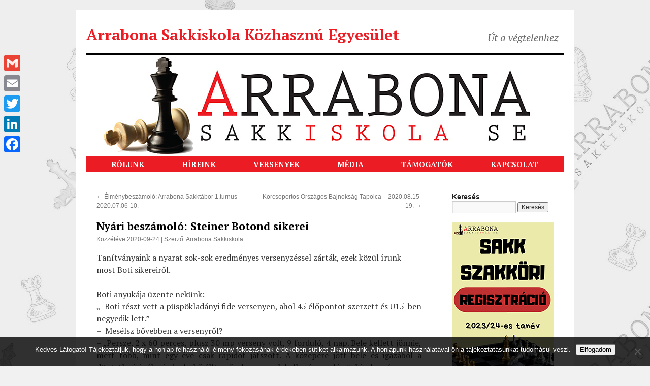

--- FILE ---
content_type: text/html; charset=UTF-8
request_url: https://arrabonasakk.hu/nyari-beszamolo-steiner-botond-sikerei/
body_size: 14470
content:
<!DOCTYPE html>
<html lang="hu">
<head>
<meta charset="UTF-8" />
<title>
Nyári beszámoló: Steiner Botond sikerei | Arrabona Sakkiskola Közhasznú Egyesület	</title>
<link rel="profile" href="https://gmpg.org/xfn/11" />
<link rel="stylesheet" type="text/css" media="all" href="https://arrabonasakk.hu/wp-content/themes/twentyten-child/style.css?ver=20250415" />
<link rel="pingback" href="https://arrabonasakk.hu/xmlrpc.php">
<meta name='robots' content='max-image-preview:large' />
	<style>img:is([sizes="auto" i], [sizes^="auto," i]) { contain-intrinsic-size: 3000px 1500px }</style>
	<link rel='dns-prefetch' href='//static.addtoany.com' />
<link rel='dns-prefetch' href='//fonts.googleapis.com' />
<link rel="alternate" type="application/rss+xml" title="Arrabona Sakkiskola Közhasznú Egyesület &raquo; hírcsatorna" href="https://arrabonasakk.hu/feed/" />
<link rel="alternate" type="application/rss+xml" title="Arrabona Sakkiskola Közhasznú Egyesület &raquo; hozzászólás hírcsatorna" href="https://arrabonasakk.hu/comments/feed/" />
<link rel="alternate" type="application/rss+xml" title="Arrabona Sakkiskola Közhasznú Egyesület &raquo; Nyári beszámoló: Steiner Botond sikerei hozzászólás hírcsatorna" href="https://arrabonasakk.hu/nyari-beszamolo-steiner-botond-sikerei/feed/" />
<script type="text/javascript">
/* <![CDATA[ */
window._wpemojiSettings = {"baseUrl":"https:\/\/s.w.org\/images\/core\/emoji\/16.0.1\/72x72\/","ext":".png","svgUrl":"https:\/\/s.w.org\/images\/core\/emoji\/16.0.1\/svg\/","svgExt":".svg","source":{"concatemoji":"https:\/\/arrabonasakk.hu\/wp-includes\/js\/wp-emoji-release.min.js?ver=932869acb65aa07e4655a26503ada75b"}};
/*! This file is auto-generated */
!function(s,n){var o,i,e;function c(e){try{var t={supportTests:e,timestamp:(new Date).valueOf()};sessionStorage.setItem(o,JSON.stringify(t))}catch(e){}}function p(e,t,n){e.clearRect(0,0,e.canvas.width,e.canvas.height),e.fillText(t,0,0);var t=new Uint32Array(e.getImageData(0,0,e.canvas.width,e.canvas.height).data),a=(e.clearRect(0,0,e.canvas.width,e.canvas.height),e.fillText(n,0,0),new Uint32Array(e.getImageData(0,0,e.canvas.width,e.canvas.height).data));return t.every(function(e,t){return e===a[t]})}function u(e,t){e.clearRect(0,0,e.canvas.width,e.canvas.height),e.fillText(t,0,0);for(var n=e.getImageData(16,16,1,1),a=0;a<n.data.length;a++)if(0!==n.data[a])return!1;return!0}function f(e,t,n,a){switch(t){case"flag":return n(e,"\ud83c\udff3\ufe0f\u200d\u26a7\ufe0f","\ud83c\udff3\ufe0f\u200b\u26a7\ufe0f")?!1:!n(e,"\ud83c\udde8\ud83c\uddf6","\ud83c\udde8\u200b\ud83c\uddf6")&&!n(e,"\ud83c\udff4\udb40\udc67\udb40\udc62\udb40\udc65\udb40\udc6e\udb40\udc67\udb40\udc7f","\ud83c\udff4\u200b\udb40\udc67\u200b\udb40\udc62\u200b\udb40\udc65\u200b\udb40\udc6e\u200b\udb40\udc67\u200b\udb40\udc7f");case"emoji":return!a(e,"\ud83e\udedf")}return!1}function g(e,t,n,a){var r="undefined"!=typeof WorkerGlobalScope&&self instanceof WorkerGlobalScope?new OffscreenCanvas(300,150):s.createElement("canvas"),o=r.getContext("2d",{willReadFrequently:!0}),i=(o.textBaseline="top",o.font="600 32px Arial",{});return e.forEach(function(e){i[e]=t(o,e,n,a)}),i}function t(e){var t=s.createElement("script");t.src=e,t.defer=!0,s.head.appendChild(t)}"undefined"!=typeof Promise&&(o="wpEmojiSettingsSupports",i=["flag","emoji"],n.supports={everything:!0,everythingExceptFlag:!0},e=new Promise(function(e){s.addEventListener("DOMContentLoaded",e,{once:!0})}),new Promise(function(t){var n=function(){try{var e=JSON.parse(sessionStorage.getItem(o));if("object"==typeof e&&"number"==typeof e.timestamp&&(new Date).valueOf()<e.timestamp+604800&&"object"==typeof e.supportTests)return e.supportTests}catch(e){}return null}();if(!n){if("undefined"!=typeof Worker&&"undefined"!=typeof OffscreenCanvas&&"undefined"!=typeof URL&&URL.createObjectURL&&"undefined"!=typeof Blob)try{var e="postMessage("+g.toString()+"("+[JSON.stringify(i),f.toString(),p.toString(),u.toString()].join(",")+"));",a=new Blob([e],{type:"text/javascript"}),r=new Worker(URL.createObjectURL(a),{name:"wpTestEmojiSupports"});return void(r.onmessage=function(e){c(n=e.data),r.terminate(),t(n)})}catch(e){}c(n=g(i,f,p,u))}t(n)}).then(function(e){for(var t in e)n.supports[t]=e[t],n.supports.everything=n.supports.everything&&n.supports[t],"flag"!==t&&(n.supports.everythingExceptFlag=n.supports.everythingExceptFlag&&n.supports[t]);n.supports.everythingExceptFlag=n.supports.everythingExceptFlag&&!n.supports.flag,n.DOMReady=!1,n.readyCallback=function(){n.DOMReady=!0}}).then(function(){return e}).then(function(){var e;n.supports.everything||(n.readyCallback(),(e=n.source||{}).concatemoji?t(e.concatemoji):e.wpemoji&&e.twemoji&&(t(e.twemoji),t(e.wpemoji)))}))}((window,document),window._wpemojiSettings);
/* ]]> */
</script>
<style id='wp-emoji-styles-inline-css' type='text/css'>

	img.wp-smiley, img.emoji {
		display: inline !important;
		border: none !important;
		box-shadow: none !important;
		height: 1em !important;
		width: 1em !important;
		margin: 0 0.07em !important;
		vertical-align: -0.1em !important;
		background: none !important;
		padding: 0 !important;
	}
</style>
<link rel='stylesheet' id='wp-block-library-css' href='https://arrabonasakk.hu/wp-includes/css/dist/block-library/style.min.css?ver=932869acb65aa07e4655a26503ada75b' type='text/css' media='all' />
<style id='wp-block-library-theme-inline-css' type='text/css'>
.wp-block-audio :where(figcaption){color:#555;font-size:13px;text-align:center}.is-dark-theme .wp-block-audio :where(figcaption){color:#ffffffa6}.wp-block-audio{margin:0 0 1em}.wp-block-code{border:1px solid #ccc;border-radius:4px;font-family:Menlo,Consolas,monaco,monospace;padding:.8em 1em}.wp-block-embed :where(figcaption){color:#555;font-size:13px;text-align:center}.is-dark-theme .wp-block-embed :where(figcaption){color:#ffffffa6}.wp-block-embed{margin:0 0 1em}.blocks-gallery-caption{color:#555;font-size:13px;text-align:center}.is-dark-theme .blocks-gallery-caption{color:#ffffffa6}:root :where(.wp-block-image figcaption){color:#555;font-size:13px;text-align:center}.is-dark-theme :root :where(.wp-block-image figcaption){color:#ffffffa6}.wp-block-image{margin:0 0 1em}.wp-block-pullquote{border-bottom:4px solid;border-top:4px solid;color:currentColor;margin-bottom:1.75em}.wp-block-pullquote cite,.wp-block-pullquote footer,.wp-block-pullquote__citation{color:currentColor;font-size:.8125em;font-style:normal;text-transform:uppercase}.wp-block-quote{border-left:.25em solid;margin:0 0 1.75em;padding-left:1em}.wp-block-quote cite,.wp-block-quote footer{color:currentColor;font-size:.8125em;font-style:normal;position:relative}.wp-block-quote:where(.has-text-align-right){border-left:none;border-right:.25em solid;padding-left:0;padding-right:1em}.wp-block-quote:where(.has-text-align-center){border:none;padding-left:0}.wp-block-quote.is-large,.wp-block-quote.is-style-large,.wp-block-quote:where(.is-style-plain){border:none}.wp-block-search .wp-block-search__label{font-weight:700}.wp-block-search__button{border:1px solid #ccc;padding:.375em .625em}:where(.wp-block-group.has-background){padding:1.25em 2.375em}.wp-block-separator.has-css-opacity{opacity:.4}.wp-block-separator{border:none;border-bottom:2px solid;margin-left:auto;margin-right:auto}.wp-block-separator.has-alpha-channel-opacity{opacity:1}.wp-block-separator:not(.is-style-wide):not(.is-style-dots){width:100px}.wp-block-separator.has-background:not(.is-style-dots){border-bottom:none;height:1px}.wp-block-separator.has-background:not(.is-style-wide):not(.is-style-dots){height:2px}.wp-block-table{margin:0 0 1em}.wp-block-table td,.wp-block-table th{word-break:normal}.wp-block-table :where(figcaption){color:#555;font-size:13px;text-align:center}.is-dark-theme .wp-block-table :where(figcaption){color:#ffffffa6}.wp-block-video :where(figcaption){color:#555;font-size:13px;text-align:center}.is-dark-theme .wp-block-video :where(figcaption){color:#ffffffa6}.wp-block-video{margin:0 0 1em}:root :where(.wp-block-template-part.has-background){margin-bottom:0;margin-top:0;padding:1.25em 2.375em}
</style>
<style id='classic-theme-styles-inline-css' type='text/css'>
/*! This file is auto-generated */
.wp-block-button__link{color:#fff;background-color:#32373c;border-radius:9999px;box-shadow:none;text-decoration:none;padding:calc(.667em + 2px) calc(1.333em + 2px);font-size:1.125em}.wp-block-file__button{background:#32373c;color:#fff;text-decoration:none}
</style>
<style id='global-styles-inline-css' type='text/css'>
:root{--wp--preset--aspect-ratio--square: 1;--wp--preset--aspect-ratio--4-3: 4/3;--wp--preset--aspect-ratio--3-4: 3/4;--wp--preset--aspect-ratio--3-2: 3/2;--wp--preset--aspect-ratio--2-3: 2/3;--wp--preset--aspect-ratio--16-9: 16/9;--wp--preset--aspect-ratio--9-16: 9/16;--wp--preset--color--black: #000;--wp--preset--color--cyan-bluish-gray: #abb8c3;--wp--preset--color--white: #fff;--wp--preset--color--pale-pink: #f78da7;--wp--preset--color--vivid-red: #cf2e2e;--wp--preset--color--luminous-vivid-orange: #ff6900;--wp--preset--color--luminous-vivid-amber: #fcb900;--wp--preset--color--light-green-cyan: #7bdcb5;--wp--preset--color--vivid-green-cyan: #00d084;--wp--preset--color--pale-cyan-blue: #8ed1fc;--wp--preset--color--vivid-cyan-blue: #0693e3;--wp--preset--color--vivid-purple: #9b51e0;--wp--preset--color--blue: #0066cc;--wp--preset--color--medium-gray: #666;--wp--preset--color--light-gray: #f1f1f1;--wp--preset--gradient--vivid-cyan-blue-to-vivid-purple: linear-gradient(135deg,rgba(6,147,227,1) 0%,rgb(155,81,224) 100%);--wp--preset--gradient--light-green-cyan-to-vivid-green-cyan: linear-gradient(135deg,rgb(122,220,180) 0%,rgb(0,208,130) 100%);--wp--preset--gradient--luminous-vivid-amber-to-luminous-vivid-orange: linear-gradient(135deg,rgba(252,185,0,1) 0%,rgba(255,105,0,1) 100%);--wp--preset--gradient--luminous-vivid-orange-to-vivid-red: linear-gradient(135deg,rgba(255,105,0,1) 0%,rgb(207,46,46) 100%);--wp--preset--gradient--very-light-gray-to-cyan-bluish-gray: linear-gradient(135deg,rgb(238,238,238) 0%,rgb(169,184,195) 100%);--wp--preset--gradient--cool-to-warm-spectrum: linear-gradient(135deg,rgb(74,234,220) 0%,rgb(151,120,209) 20%,rgb(207,42,186) 40%,rgb(238,44,130) 60%,rgb(251,105,98) 80%,rgb(254,248,76) 100%);--wp--preset--gradient--blush-light-purple: linear-gradient(135deg,rgb(255,206,236) 0%,rgb(152,150,240) 100%);--wp--preset--gradient--blush-bordeaux: linear-gradient(135deg,rgb(254,205,165) 0%,rgb(254,45,45) 50%,rgb(107,0,62) 100%);--wp--preset--gradient--luminous-dusk: linear-gradient(135deg,rgb(255,203,112) 0%,rgb(199,81,192) 50%,rgb(65,88,208) 100%);--wp--preset--gradient--pale-ocean: linear-gradient(135deg,rgb(255,245,203) 0%,rgb(182,227,212) 50%,rgb(51,167,181) 100%);--wp--preset--gradient--electric-grass: linear-gradient(135deg,rgb(202,248,128) 0%,rgb(113,206,126) 100%);--wp--preset--gradient--midnight: linear-gradient(135deg,rgb(2,3,129) 0%,rgb(40,116,252) 100%);--wp--preset--font-size--small: 13px;--wp--preset--font-size--medium: 20px;--wp--preset--font-size--large: 36px;--wp--preset--font-size--x-large: 42px;--wp--preset--spacing--20: 0.44rem;--wp--preset--spacing--30: 0.67rem;--wp--preset--spacing--40: 1rem;--wp--preset--spacing--50: 1.5rem;--wp--preset--spacing--60: 2.25rem;--wp--preset--spacing--70: 3.38rem;--wp--preset--spacing--80: 5.06rem;--wp--preset--shadow--natural: 6px 6px 9px rgba(0, 0, 0, 0.2);--wp--preset--shadow--deep: 12px 12px 50px rgba(0, 0, 0, 0.4);--wp--preset--shadow--sharp: 6px 6px 0px rgba(0, 0, 0, 0.2);--wp--preset--shadow--outlined: 6px 6px 0px -3px rgba(255, 255, 255, 1), 6px 6px rgba(0, 0, 0, 1);--wp--preset--shadow--crisp: 6px 6px 0px rgba(0, 0, 0, 1);}:where(.is-layout-flex){gap: 0.5em;}:where(.is-layout-grid){gap: 0.5em;}body .is-layout-flex{display: flex;}.is-layout-flex{flex-wrap: wrap;align-items: center;}.is-layout-flex > :is(*, div){margin: 0;}body .is-layout-grid{display: grid;}.is-layout-grid > :is(*, div){margin: 0;}:where(.wp-block-columns.is-layout-flex){gap: 2em;}:where(.wp-block-columns.is-layout-grid){gap: 2em;}:where(.wp-block-post-template.is-layout-flex){gap: 1.25em;}:where(.wp-block-post-template.is-layout-grid){gap: 1.25em;}.has-black-color{color: var(--wp--preset--color--black) !important;}.has-cyan-bluish-gray-color{color: var(--wp--preset--color--cyan-bluish-gray) !important;}.has-white-color{color: var(--wp--preset--color--white) !important;}.has-pale-pink-color{color: var(--wp--preset--color--pale-pink) !important;}.has-vivid-red-color{color: var(--wp--preset--color--vivid-red) !important;}.has-luminous-vivid-orange-color{color: var(--wp--preset--color--luminous-vivid-orange) !important;}.has-luminous-vivid-amber-color{color: var(--wp--preset--color--luminous-vivid-amber) !important;}.has-light-green-cyan-color{color: var(--wp--preset--color--light-green-cyan) !important;}.has-vivid-green-cyan-color{color: var(--wp--preset--color--vivid-green-cyan) !important;}.has-pale-cyan-blue-color{color: var(--wp--preset--color--pale-cyan-blue) !important;}.has-vivid-cyan-blue-color{color: var(--wp--preset--color--vivid-cyan-blue) !important;}.has-vivid-purple-color{color: var(--wp--preset--color--vivid-purple) !important;}.has-black-background-color{background-color: var(--wp--preset--color--black) !important;}.has-cyan-bluish-gray-background-color{background-color: var(--wp--preset--color--cyan-bluish-gray) !important;}.has-white-background-color{background-color: var(--wp--preset--color--white) !important;}.has-pale-pink-background-color{background-color: var(--wp--preset--color--pale-pink) !important;}.has-vivid-red-background-color{background-color: var(--wp--preset--color--vivid-red) !important;}.has-luminous-vivid-orange-background-color{background-color: var(--wp--preset--color--luminous-vivid-orange) !important;}.has-luminous-vivid-amber-background-color{background-color: var(--wp--preset--color--luminous-vivid-amber) !important;}.has-light-green-cyan-background-color{background-color: var(--wp--preset--color--light-green-cyan) !important;}.has-vivid-green-cyan-background-color{background-color: var(--wp--preset--color--vivid-green-cyan) !important;}.has-pale-cyan-blue-background-color{background-color: var(--wp--preset--color--pale-cyan-blue) !important;}.has-vivid-cyan-blue-background-color{background-color: var(--wp--preset--color--vivid-cyan-blue) !important;}.has-vivid-purple-background-color{background-color: var(--wp--preset--color--vivid-purple) !important;}.has-black-border-color{border-color: var(--wp--preset--color--black) !important;}.has-cyan-bluish-gray-border-color{border-color: var(--wp--preset--color--cyan-bluish-gray) !important;}.has-white-border-color{border-color: var(--wp--preset--color--white) !important;}.has-pale-pink-border-color{border-color: var(--wp--preset--color--pale-pink) !important;}.has-vivid-red-border-color{border-color: var(--wp--preset--color--vivid-red) !important;}.has-luminous-vivid-orange-border-color{border-color: var(--wp--preset--color--luminous-vivid-orange) !important;}.has-luminous-vivid-amber-border-color{border-color: var(--wp--preset--color--luminous-vivid-amber) !important;}.has-light-green-cyan-border-color{border-color: var(--wp--preset--color--light-green-cyan) !important;}.has-vivid-green-cyan-border-color{border-color: var(--wp--preset--color--vivid-green-cyan) !important;}.has-pale-cyan-blue-border-color{border-color: var(--wp--preset--color--pale-cyan-blue) !important;}.has-vivid-cyan-blue-border-color{border-color: var(--wp--preset--color--vivid-cyan-blue) !important;}.has-vivid-purple-border-color{border-color: var(--wp--preset--color--vivid-purple) !important;}.has-vivid-cyan-blue-to-vivid-purple-gradient-background{background: var(--wp--preset--gradient--vivid-cyan-blue-to-vivid-purple) !important;}.has-light-green-cyan-to-vivid-green-cyan-gradient-background{background: var(--wp--preset--gradient--light-green-cyan-to-vivid-green-cyan) !important;}.has-luminous-vivid-amber-to-luminous-vivid-orange-gradient-background{background: var(--wp--preset--gradient--luminous-vivid-amber-to-luminous-vivid-orange) !important;}.has-luminous-vivid-orange-to-vivid-red-gradient-background{background: var(--wp--preset--gradient--luminous-vivid-orange-to-vivid-red) !important;}.has-very-light-gray-to-cyan-bluish-gray-gradient-background{background: var(--wp--preset--gradient--very-light-gray-to-cyan-bluish-gray) !important;}.has-cool-to-warm-spectrum-gradient-background{background: var(--wp--preset--gradient--cool-to-warm-spectrum) !important;}.has-blush-light-purple-gradient-background{background: var(--wp--preset--gradient--blush-light-purple) !important;}.has-blush-bordeaux-gradient-background{background: var(--wp--preset--gradient--blush-bordeaux) !important;}.has-luminous-dusk-gradient-background{background: var(--wp--preset--gradient--luminous-dusk) !important;}.has-pale-ocean-gradient-background{background: var(--wp--preset--gradient--pale-ocean) !important;}.has-electric-grass-gradient-background{background: var(--wp--preset--gradient--electric-grass) !important;}.has-midnight-gradient-background{background: var(--wp--preset--gradient--midnight) !important;}.has-small-font-size{font-size: var(--wp--preset--font-size--small) !important;}.has-medium-font-size{font-size: var(--wp--preset--font-size--medium) !important;}.has-large-font-size{font-size: var(--wp--preset--font-size--large) !important;}.has-x-large-font-size{font-size: var(--wp--preset--font-size--x-large) !important;}
:where(.wp-block-post-template.is-layout-flex){gap: 1.25em;}:where(.wp-block-post-template.is-layout-grid){gap: 1.25em;}
:where(.wp-block-columns.is-layout-flex){gap: 2em;}:where(.wp-block-columns.is-layout-grid){gap: 2em;}
:root :where(.wp-block-pullquote){font-size: 1.5em;line-height: 1.6;}
</style>
<link rel='stylesheet' id='cookie-notice-front-css' href='https://arrabonasakk.hu/wp-content/plugins/cookie-notice/css/front.min.css?ver=2.5.11' type='text/css' media='all' />
<link rel='stylesheet' id='collapscore-css-css' href='https://arrabonasakk.hu/wp-content/plugins/jquery-collapse-o-matic/css/core_style.css?ver=1.0' type='text/css' media='all' />
<link rel='stylesheet' id='collapseomatic-css-css' href='https://arrabonasakk.hu/wp-content/plugins/jquery-collapse-o-matic/css/light_style.css?ver=1.6' type='text/css' media='all' />
<link rel='stylesheet' id='googlefonts-css' href='https://fonts.googleapis.com/css?family=PT+Serif:400,400italic,700,700italic&subset=latin,latin-ext' type='text/css' media='all' />
<link rel='stylesheet' id='twentyten-block-style-css' href='https://arrabonasakk.hu/wp-content/themes/twentyten/blocks.css?ver=20250220' type='text/css' media='all' />
<link rel='stylesheet' id='ngg_trigger_buttons-css' href='https://arrabonasakk.hu/wp-content/plugins/nextgen-gallery/static/GalleryDisplay/trigger_buttons.css?ver=4.0.4' type='text/css' media='all' />
<link rel='stylesheet' id='fancybox-0-css' href='https://arrabonasakk.hu/wp-content/plugins/nextgen-gallery/static/Lightbox/fancybox/jquery.fancybox-1.3.4.css?ver=4.0.4' type='text/css' media='all' />
<link rel='stylesheet' id='fontawesome_v4_shim_style-css' href='https://arrabonasakk.hu/wp-content/plugins/nextgen-gallery/static/FontAwesome/css/v4-shims.min.css?ver=932869acb65aa07e4655a26503ada75b' type='text/css' media='all' />
<link rel='stylesheet' id='fontawesome-css' href='https://arrabonasakk.hu/wp-content/plugins/nextgen-gallery/static/FontAwesome/css/all.min.css?ver=932869acb65aa07e4655a26503ada75b' type='text/css' media='all' />
<link rel='stylesheet' id='nextgen_pagination_style-css' href='https://arrabonasakk.hu/wp-content/plugins/nextgen-gallery/static/GalleryDisplay/pagination_style.css?ver=4.0.4' type='text/css' media='all' />
<link rel='stylesheet' id='nextgen_basic_thumbnails_style-css' href='https://arrabonasakk.hu/wp-content/plugins/nextgen-gallery/static/Thumbnails/nextgen_basic_thumbnails.css?ver=4.0.4' type='text/css' media='all' />
<link rel='stylesheet' id='nextgen_widgets_style-css' href='https://arrabonasakk.hu/wp-content/plugins/nextgen-gallery/static/Widget/display.css?ver=4.0.4' type='text/css' media='all' />
<link rel='stylesheet' id='addtoany-css' href='https://arrabonasakk.hu/wp-content/plugins/add-to-any/addtoany.min.css?ver=1.16' type='text/css' media='all' />
<style id='addtoany-inline-css' type='text/css'>
@media screen and (max-width:980px){
.a2a_floating_style.a2a_vertical_style{display:none;}
}
</style>
<link rel='stylesheet' id='photonic-slider-css' href='https://arrabonasakk.hu/wp-content/plugins/photonic/include/ext/splide/splide.min.css?ver=20260101-43116' type='text/css' media='all' />
<link rel='stylesheet' id='photonic-lightbox-css' href='https://arrabonasakk.hu/wp-content/plugins/photonic/include/ext/baguettebox/baguettebox.min.css?ver=20260101-43116' type='text/css' media='all' />
<link rel='stylesheet' id='photonic-css' href='https://arrabonasakk.hu/wp-content/plugins/photonic/include/css/front-end/core/photonic.min.css?ver=20260101-43116' type='text/css' media='all' />
<style id='photonic-inline-css' type='text/css'>
/* Retrieved from saved CSS */
.photonic-panel { background:  rgb(17,17,17)  !important;

	border-top: none;
	border-right: none;
	border-bottom: none;
	border-left: none;
 }
.photonic-random-layout .photonic-thumb { padding: 2px}
.photonic-masonry-layout .photonic-thumb, .photonic-masonry-horizontal-layout .photonic-thumb { padding: 2px}
.photonic-mosaic-layout .photonic-thumb { padding: 2px}

</style>
<script type="text/javascript" id="addtoany-core-js-before">
/* <![CDATA[ */
window.a2a_config=window.a2a_config||{};a2a_config.callbacks=[];a2a_config.overlays=[];a2a_config.templates={};a2a_localize = {
	Share: "Ossza meg",
	Save: "Mentés",
	Subscribe: "Iratkozz fel",
	Email: "Email",
	Bookmark: "Könyvjelző",
	ShowAll: "Mutasd az összeset",
	ShowLess: "Mutass kevesebbet",
	FindServices: "Szolgáltatás(ok) keresése",
	FindAnyServiceToAddTo: "Azonnal megtalálja a hozzáadni kívánt szolgáltatást",
	PoweredBy: "Powered by",
	ShareViaEmail: "Oszd meg e-mailben",
	SubscribeViaEmail: "Iratkozz fel e-mailben",
	BookmarkInYourBrowser: "Könyvjelző a böngészőben",
	BookmarkInstructions: "Nyomja meg a Ctrl+D vagy a \u2318+D billentyűkombinációt az oldal könyvjelzővé tételéhez",
	AddToYourFavorites: "Add hozzá a kedvenceidhez",
	SendFromWebOrProgram: "Küldhet bármilyen e-mail címről vagy levelezőprogramról",
	EmailProgram: "E-mail program",
	More: "Több…",
	ThanksForSharing: "Köszönjük a megosztást!",
	ThanksForFollowing: "Köszönjük a követést!"
};
/* ]]> */
</script>
<script type="text/javascript" defer src="https://static.addtoany.com/menu/page.js" id="addtoany-core-js"></script>
<script type="text/javascript" src="https://arrabonasakk.hu/wp-includes/js/jquery/jquery.min.js?ver=3.7.1" id="jquery-core-js"></script>
<script type="text/javascript" src="https://arrabonasakk.hu/wp-includes/js/jquery/jquery-migrate.min.js?ver=3.4.1" id="jquery-migrate-js"></script>
<script type="text/javascript" defer src="https://arrabonasakk.hu/wp-content/plugins/add-to-any/addtoany.min.js?ver=1.1" id="addtoany-jquery-js"></script>
<script type="text/javascript" id="cookie-notice-front-js-before">
/* <![CDATA[ */
var cnArgs = {"ajaxUrl":"https:\/\/arrabonasakk.hu\/wp-admin\/admin-ajax.php","nonce":"8b1da3f229","hideEffect":"fade","position":"bottom","onScroll":false,"onScrollOffset":100,"onClick":false,"cookieName":"cookie_notice_accepted","cookieTime":2592000,"cookieTimeRejected":2592000,"globalCookie":false,"redirection":false,"cache":false,"revokeCookies":false,"revokeCookiesOpt":"automatic"};
/* ]]> */
</script>
<script type="text/javascript" src="https://arrabonasakk.hu/wp-content/plugins/cookie-notice/js/front.min.js?ver=2.5.11" id="cookie-notice-front-js"></script>
<script type="text/javascript" id="photocrati_ajax-js-extra">
/* <![CDATA[ */
var photocrati_ajax = {"url":"https:\/\/arrabonasakk.hu\/index.php?photocrati_ajax=1","rest_url":"https:\/\/arrabonasakk.hu\/wp-json\/","wp_home_url":"https:\/\/arrabonasakk.hu","wp_site_url":"https:\/\/arrabonasakk.hu","wp_root_url":"https:\/\/arrabonasakk.hu","wp_plugins_url":"https:\/\/arrabonasakk.hu\/wp-content\/plugins","wp_content_url":"https:\/\/arrabonasakk.hu\/wp-content","wp_includes_url":"https:\/\/arrabonasakk.hu\/wp-includes\/","ngg_param_slug":"nggallery","rest_nonce":"d8ef786d84"};
/* ]]> */
</script>
<script type="text/javascript" src="https://arrabonasakk.hu/wp-content/plugins/nextgen-gallery/static/Legacy/ajax.min.js?ver=4.0.4" id="photocrati_ajax-js"></script>
<script type="text/javascript" src="https://arrabonasakk.hu/wp-content/plugins/nextgen-gallery/static/FontAwesome/js/v4-shims.min.js?ver=5.3.1" id="fontawesome_v4_shim-js"></script>
<script type="text/javascript" defer crossorigin="anonymous" data-auto-replace-svg="false" data-keep-original-source="false" data-search-pseudo-elements src="https://arrabonasakk.hu/wp-content/plugins/nextgen-gallery/static/FontAwesome/js/all.min.js?ver=5.3.1" id="fontawesome-js"></script>
<script type="text/javascript" src="https://arrabonasakk.hu/wp-content/plugins/nextgen-gallery/static/Thumbnails/nextgen_basic_thumbnails.js?ver=4.0.4" id="nextgen_basic_thumbnails_script-js"></script>
<link rel="https://api.w.org/" href="https://arrabonasakk.hu/wp-json/" /><link rel="alternate" title="JSON" type="application/json" href="https://arrabonasakk.hu/wp-json/wp/v2/posts/1879" /><link rel="EditURI" type="application/rsd+xml" title="RSD" href="https://arrabonasakk.hu/xmlrpc.php?rsd" />
<link rel="canonical" href="https://arrabonasakk.hu/nyari-beszamolo-steiner-botond-sikerei/" />
<link rel='shortlink' href='https://arrabonasakk.hu/?p=1879' />
<link rel="alternate" title="oEmbed (JSON)" type="application/json+oembed" href="https://arrabonasakk.hu/wp-json/oembed/1.0/embed?url=https%3A%2F%2Farrabonasakk.hu%2Fnyari-beszamolo-steiner-botond-sikerei%2F" />
<link rel="alternate" title="oEmbed (XML)" type="text/xml+oembed" href="https://arrabonasakk.hu/wp-json/oembed/1.0/embed?url=https%3A%2F%2Farrabonasakk.hu%2Fnyari-beszamolo-steiner-botond-sikerei%2F&#038;format=xml" />
<style type='text/css' media='screen'>
	body{ font-family:"PT Serif", arial, sans-serif;}
	h1{ font-family:"PT Serif", arial, sans-serif;}
	h2{ font-family:"PT Serif", arial, sans-serif;}
	h3{ font-family:"PT Serif", arial, sans-serif;}
	h4{ font-family:"PT Serif", arial, sans-serif;}
	h5{ font-family:"PT Serif", arial, sans-serif;}
	h6{ font-family:"PT Serif", arial, sans-serif;}
	blockquote{ font-family:"PT Serif", arial, sans-serif;}
	p{ font-family:"PT Serif", arial, sans-serif;}
	li{ font-family:"PT Serif", arial, sans-serif;}
</style>
<!-- fonts delivered by Wordpress Google Fonts, a plugin by Adrian3.com --><style type="text/css" id="custom-background-css">
body.custom-background { background-image: url("https://arrabonasakk.hu/wp-content/uploads/2016/02/arrabonasakk-bg-grey.jpg"); background-position: left top; background-size: auto; background-repeat: repeat; background-attachment: fixed; }
</style>
	<link rel="icon" href="https://arrabonasakk.hu/wp-content/uploads/2016/02/cropped-ikon-32x32.png" sizes="32x32" />
<link rel="icon" href="https://arrabonasakk.hu/wp-content/uploads/2016/02/cropped-ikon-192x192.png" sizes="192x192" />
<link rel="apple-touch-icon" href="https://arrabonasakk.hu/wp-content/uploads/2016/02/cropped-ikon-180x180.png" />
<meta name="msapplication-TileImage" content="https://arrabonasakk.hu/wp-content/uploads/2016/02/cropped-ikon-270x270.png" />
</head>

<body data-rsssl=1 class="wp-singular post-template-default single single-post postid-1879 single-format-standard custom-background wp-theme-twentyten wp-child-theme-twentyten-child cookies-not-set">
<div id="wrapper" class="hfeed">
		<a href="#content" class="screen-reader-text skip-link">Kilépés a tartalomba</a>
	<div id="header">
		<div id="masthead">
			<div id="branding" role="banner">
								<div id="site-title">
					<span>
											<a href="https://arrabonasakk.hu/" rel="home" >Arrabona Sakkiskola Közhasznú Egyesület</a>
					</span>
				</div>
				<div id="site-description">Út a végtelenhez</div>

				<img src="https://arrabonasakk.hu/wp-content/uploads/2016/02/path.jpg" width="940" height="198" alt="Arrabona Sakkiskola Közhasznú Egyesület" srcset="https://arrabonasakk.hu/wp-content/uploads/2016/02/path.jpg 940w, https://arrabonasakk.hu/wp-content/uploads/2016/02/path-300x63.jpg 300w, https://arrabonasakk.hu/wp-content/uploads/2016/02/path-768x162.jpg 768w" sizes="(max-width: 940px) 100vw, 940px" decoding="async" fetchpriority="high" />			</div><!-- #branding -->

			<div id="access" role="navigation">
				<div class="menu-header"><ul id="menu-1-menu" class="menu"><li id="menu-item-48" class="menu-item menu-item-type-post_type menu-item-object-page menu-item-has-children menu-item-48"><a href="https://arrabonasakk.hu/rolunk/">RÓLUNK</a>
<ul class="sub-menu">
	<li id="menu-item-53" class="menu-item menu-item-type-post_type menu-item-object-page menu-item-53"><a href="https://arrabonasakk.hu/rolunk/arrabona-sakkiskola-se/">ARRABONA SAKKISKOLA</a></li>
	<li id="menu-item-52" class="menu-item menu-item-type-post_type menu-item-object-page menu-item-52"><a href="https://arrabonasakk.hu/rolunk/oktatas/">OKTATÁS</a></li>
	<li id="menu-item-51" class="menu-item menu-item-type-post_type menu-item-object-page menu-item-51"><a href="https://arrabonasakk.hu/rolunk/jatekosaink/">JÁTÉKOSAINK</a></li>
	<li id="menu-item-50" class="menu-item menu-item-type-post_type menu-item-object-page menu-item-50"><a href="https://arrabonasakk.hu/rolunk/taboraink/">TÁBORAINK</a></li>
	<li id="menu-item-49" class="menu-item menu-item-type-post_type menu-item-object-page menu-item-49"><a href="https://arrabonasakk.hu/rolunk/tudastar/">TUDÁSTÁR</a></li>
	<li id="menu-item-1791" class="menu-item menu-item-type-post_type menu-item-object-page menu-item-1791"><a href="https://arrabonasakk.hu/rolunk/sakk-szakkor/">SAKK SZAKKÖR</a></li>
</ul>
</li>
<li id="menu-item-68" class="menu-item menu-item-type-custom menu-item-object-custom menu-item-home menu-item-68"><a href="https://arrabonasakk.hu/">HÍREINK</a></li>
<li id="menu-item-46" class="menu-item menu-item-type-post_type menu-item-object-page menu-item-46"><a href="https://arrabonasakk.hu/versenyek/">VERSENYEK</a></li>
<li id="menu-item-45" class="menu-item menu-item-type-post_type menu-item-object-page menu-item-45"><a href="https://arrabonasakk.hu/media/">MÉDIA</a></li>
<li id="menu-item-44" class="menu-item menu-item-type-post_type menu-item-object-page menu-item-44"><a href="https://arrabonasakk.hu/tamogatok/">TÁMOGATÓK</a></li>
<li id="menu-item-43" class="menu-item menu-item-type-post_type menu-item-object-page menu-item-43"><a href="https://arrabonasakk.hu/kapcsolat/">KAPCSOLAT</a></li>
</ul></div>			</div><!-- #access -->
		</div><!-- #masthead -->
	</div><!-- #header -->

	<div id="main">

		<div id="container">
			<div id="content" role="main">

			

				<div id="nav-above" class="navigation">
					<div class="nav-previous"><a href="https://arrabonasakk.hu/elmenybeszamolo-arrabona-sakktabor-1-turnus-2020-07-06-10/" rel="prev"><span class="meta-nav">&larr;</span> Élménybeszámoló: Arrabona Sakktábor 1.turnus &#8211; 2020.07.06-10.</a></div>
					<div class="nav-next"><a href="https://arrabonasakk.hu/korcsoportos-orszagos-bajnoksag-tapolca-2020-08-15-19/" rel="next">Korcsoportos Országos Bajnokság Tapolca &#8211; 2020.08.15-19. <span class="meta-nav">&rarr;</span></a></div>
				</div><!-- #nav-above -->

				<div id="post-1879" class="post-1879 post type-post status-publish format-standard hentry category-hirek">
					<h1 class="entry-title">Nyári beszámoló: Steiner Botond sikerei</h1>

					<div class="entry-meta">
						<span class="meta-prep meta-prep-author">Közzétéve </span> <a href="https://arrabonasakk.hu/nyari-beszamolo-steiner-botond-sikerei/" title="13:06" rel="bookmark"><span class="entry-date">2020-09-24</span></a>   |  <span class="meta-sep">Szerző:</span> <span class="author vcard"><a class="url fn n" href="https://arrabonasakk.hu/" title="Arrabona Sakkiskola bejegyzései">Arrabona Sakkiskola</a></span>					</div><!-- .entry-meta -->

					<div class="entry-content">
						<p>Tanítványaink a nyarat sok-sok eredményes versenyzéssel zárták, ezek közül írunk most Boti sikereiről. </p>
<p><span id="more-1879"></span></p>
<p style="text-align: justify">Boti anyukája üzente nekünk:<br />
„- Boti részt vett a püspökladányi fide versenyen, ahol 45 élőpontot szerzett és U15-ben negyedik lett.”<br />
&#8211;  Mesélsz bővebben a versenyről? <br />
&#8211; „Persze. 2 x 60 perces, plusz 30 mp verseny volt, 9 forduló, 4 nap. Bele kellett jönnie, mert több, mint egy éve csak rapidot játszott. A közepére jött bele és igazából a döntetlenjeinél mindenhol ő állt győzelemre, csak kell még egy kis önbizalom és mersz, hogy amit be kell húzni, azt meg kell tenni és nem finomkodni 🙂 Következőre már meg fogja tenni. 1600-1700 közötti ellenfelekkel lettek döntetlenei. Itt a nullások is erősek voltak, nagyon haladók.”</p>
<p><img decoding="async" class="size-full wp-image-1880 aligncenter" src="https://arrabonasakk.hu/wp-content/uploads/2020/09/steiner_botond_sikerei.jpg" alt="" width="600" height="450" /></p>
<p style="text-align: justify">Ezután Boti anyukája megüzente a következő verseny, a Sarrét Kupa jó híreit is:<br />
-„Botond a versenyen 5 pontot szerzett és 40 ponttal nőtt a fide értékszáma. Egy veresége volt, az utolsó. A cél az értékszám növelés volt, az megvan. Az utolsóra elfáradt nagyon. 60 perces volt időhozzáadás nélkül. „</p>
<p><strong>Gratulálunk a sikeres versenyekhez! További szép eredményeket kívánunk!</strong></p>
<p>&nbsp;</p>
<p>&nbsp;</p>
<div class="addtoany_share_save_container addtoany_content addtoany_content_bottom"><div class="a2a_kit a2a_kit_size_32 addtoany_list" data-a2a-url="https://arrabonasakk.hu/nyari-beszamolo-steiner-botond-sikerei/" data-a2a-title="Nyári beszámoló: Steiner Botond sikerei"><a class="a2a_button_google_gmail" href="https://www.addtoany.com/add_to/google_gmail?linkurl=https%3A%2F%2Farrabonasakk.hu%2Fnyari-beszamolo-steiner-botond-sikerei%2F&amp;linkname=Ny%C3%A1ri%20besz%C3%A1mol%C3%B3%3A%20Steiner%20Botond%20sikerei" title="Gmail" rel="nofollow noopener" target="_blank"></a><a class="a2a_button_email" href="https://www.addtoany.com/add_to/email?linkurl=https%3A%2F%2Farrabonasakk.hu%2Fnyari-beszamolo-steiner-botond-sikerei%2F&amp;linkname=Ny%C3%A1ri%20besz%C3%A1mol%C3%B3%3A%20Steiner%20Botond%20sikerei" title="Email" rel="nofollow noopener" target="_blank"></a><a class="a2a_button_twitter" href="https://www.addtoany.com/add_to/twitter?linkurl=https%3A%2F%2Farrabonasakk.hu%2Fnyari-beszamolo-steiner-botond-sikerei%2F&amp;linkname=Ny%C3%A1ri%20besz%C3%A1mol%C3%B3%3A%20Steiner%20Botond%20sikerei" title="Twitter" rel="nofollow noopener" target="_blank"></a><a class="a2a_button_linkedin" href="https://www.addtoany.com/add_to/linkedin?linkurl=https%3A%2F%2Farrabonasakk.hu%2Fnyari-beszamolo-steiner-botond-sikerei%2F&amp;linkname=Ny%C3%A1ri%20besz%C3%A1mol%C3%B3%3A%20Steiner%20Botond%20sikerei" title="LinkedIn" rel="nofollow noopener" target="_blank"></a><a class="a2a_button_facebook" href="https://www.addtoany.com/add_to/facebook?linkurl=https%3A%2F%2Farrabonasakk.hu%2Fnyari-beszamolo-steiner-botond-sikerei%2F&amp;linkname=Ny%C3%A1ri%20besz%C3%A1mol%C3%B3%3A%20Steiner%20Botond%20sikerei" title="Facebook" rel="nofollow noopener" target="_blank"></a><a class="a2a_button_facebook_like addtoany_special_service" data-layout="button" data-href="https://arrabonasakk.hu/nyari-beszamolo-steiner-botond-sikerei/"></a></div></div>											</div><!-- .entry-content -->

		
						<div class="entry-utility">
							Kategória: <a href="https://arrabonasakk.hu/category/hirek/" rel="category tag">Hírek</a> |  A <a href="https://arrabonasakk.hu/nyari-beszamolo-steiner-botond-sikerei/" title="Közvetlen link a(z) Nyári beszámoló: Steiner Botond sikerei bejegyzéshez" rel="bookmark">közvetlen link</a>. 													</div><!-- .entry-utility -->
					</div><!-- #post-1879 -->

					<div id="nav-below" class="navigation">
						<div class="nav-previous"><a href="https://arrabonasakk.hu/elmenybeszamolo-arrabona-sakktabor-1-turnus-2020-07-06-10/" rel="prev"><span class="meta-nav">&larr;</span> Élménybeszámoló: Arrabona Sakktábor 1.turnus &#8211; 2020.07.06-10.</a></div>
						<div class="nav-next"><a href="https://arrabonasakk.hu/korcsoportos-orszagos-bajnoksag-tapolca-2020-08-15-19/" rel="next">Korcsoportos Országos Bajnokság Tapolca &#8211; 2020.08.15-19. <span class="meta-nav">&rarr;</span></a></div>
					</div><!-- #nav-below -->

					
			<div id="comments">



	<div id="respond" class="comment-respond">
		<h3 id="reply-title" class="comment-reply-title">Vélemény, hozzászólás? <small><a rel="nofollow" id="cancel-comment-reply-link" href="/nyari-beszamolo-steiner-botond-sikerei/#respond" style="display:none;">Válasz megszakítása</a></small></h3><form action="https://arrabonasakk.hu/wp-comments-post.php" method="post" id="commentform" class="comment-form"><p class="comment-notes"><span id="email-notes">Az e-mail címet nem tesszük közzé.</span> <span class="required-field-message">A kötelező mezőket <span class="required">*</span> karakterrel jelöltük</span></p><p class="comment-form-comment"><label for="comment">Hozzászólás <span class="required">*</span></label> <textarea id="comment" name="comment" cols="45" rows="8" maxlength="65525" required="required"></textarea></p><p class="comment-form-author"><label for="author">Név <span class="required">*</span></label> <input id="author" name="author" type="text" value="" size="30" maxlength="245" autocomplete="name" required="required" /></p>
<p class="comment-form-email"><label for="email">E-mail cím <span class="required">*</span></label> <input id="email" name="email" type="text" value="" size="30" maxlength="100" aria-describedby="email-notes" autocomplete="email" required="required" /></p>
<p class="comment-form-url"><label for="url">Honlap</label> <input id="url" name="url" type="text" value="" size="30" maxlength="200" autocomplete="url" /></p>
<p class="aiowps-captcha hide-when-displaying-tfa-input"><label for="aiowps-captcha-answer-69818f0c900b3">Kérjük, adja meg a választ számjegyekkel:</label><div class="aiowps-captcha-equation hide-when-displaying-tfa-input"><strong>11 &#43; tizenhat = <input type="hidden" name="aiowps-captcha-string-info" class="aiowps-captcha-string-info" value="vjsfss2g4o" /><input type="hidden" name="aiowps-captcha-temp-string" class="aiowps-captcha-temp-string" value="1770098444" /><input type="text" size="2" id="aiowps-captcha-answer-69818f0c900b3" class="aiowps-captcha-answer" name="aiowps-captcha-answer" value="" autocomplete="off" /></strong></div></p><p class="form-submit"><input name="submit" type="submit" id="submit" class="submit" value="Hozzászólás küldése" /> <input type='hidden' name='comment_post_ID' value='1879' id='comment_post_ID' />
<input type='hidden' name='comment_parent' id='comment_parent' value='0' />
</p> <p class="comment-form-aios-antibot-keys"><input type="hidden" name="tqx3zcda" value="048ynms6n6s4" ><input type="hidden" name="htvwxsnq" value="xuqlrhiik2zc" ><input type="hidden" name="wvgzut0c" value="dejdsabns89j" ><input type="hidden" name="bf4xwfdm" value="yex80wfgw3s1" ><input type="hidden" name="aios_antibot_keys_expiry" id="aios_antibot_keys_expiry" value="1770249600"></p></form>	</div><!-- #respond -->
	
</div><!-- #comments -->

	
			</div><!-- #content -->
		</div><!-- #container -->


		<div id="primary" class="widget-area" role="complementary">
			<ul class="xoxo">

<li id="search-2" class="widget-container widget_search"><h3 class="widget-title">Keresés</h3><form role="search" method="get" id="searchform" class="searchform" action="https://arrabonasakk.hu/">
				<div>
					<label class="screen-reader-text" for="s">Keresés:</label>
					<input type="text" value="" name="s" id="s" />
					<input type="submit" id="searchsubmit" value="Keresés" />
				</div>
			</form></li><li id="block-2" class="widget-container widget_block"><p><a href="https://forms.gle/jnSMt9GZv65YLMUTA/"></a></p>
<p></p>
<p></p><center><a href="https://forms.gle/jnSMt9GZv65YLMUTA/"><img decoding="async" src="https://arrabonasakk.hu/wp-content/uploads/2023/09/sakk-szakkor-2023.png" width="200"></a></center><p></p></li><li id="block-4" class="widget-container widget_block"><a href="https://drive.google.com/file/d/1xO4n6jVB7a0qtxK1-c-7Qq0HT4jreZtl/view" target="_blank"><img loading="lazy" decoding="async" src="https://arrabonasakk.hu/wp-content/uploads/2023/05/sakktabor2023.png" alt="" width="200" height="283" class="aligncenter size-full wp-image-2225"></a></li><li id="custom_html-3" class="widget_text widget-container widget_custom_html"><div class="textwidget custom-html-widget"><a href="https://arrabonasakk.hu/jachym-dorina-ajanlott-vallalkozas-vedjegy-dijat-vehetett-at/"><center><img src="https://arrabonasakk.hu/wp-content/uploads/2021/01/arrabonasakk_kamara_vedjegy_2021.png" width="200"></center></a></div></li>
		<li id="recent-posts-2" class="widget-container widget_recent_entries">
		<h3 class="widget-title">Legutóbbi bejegyzések</h3>
		<ul>
											<li>
					<a href="https://arrabonasakk.hu/sakk-karacsony-unnepeljen-velunk/">Sakk karácsony! Ünnepelj velünk!</a>
									</li>
											<li>
					<a href="https://arrabonasakk.hu/molnar-bendeguz-ujra-elhoditotta-a-kupat/">Molnár Bendegúz újra elhódította a kupát</a>
									</li>
											<li>
					<a href="https://arrabonasakk.hu/sakk-es-tarsasjatek-tabor/">SAKK és TÁRSASJÁTÉK TÁBOR!</a>
									</li>
											<li>
					<a href="https://arrabonasakk.hu/ii-gardonyi-sakk-kupa-egyeni-rapid-sakkverseny-marcius-25-en/">II.Gárdonyi Sakk Kupa-egyéni rapid sakkverseny március 25-én!</a>
									</li>
											<li>
					<a href="https://arrabonasakk.hu/molnar-bendeguz-a-batorkeszin-rendezett-sakkverseny-bajnoka/">Molnár Bendegúz a Bátorkeszin rendezett sakkverseny bajnoka!</a>
									</li>
					</ul>

		</li><li id="text-4" class="widget-container widget_text"><h3 class="widget-title">Tőlünk &#8211; Nektek</h3>			<div class="textwidget"><a href="https://arrabonasakk.hu/tolunk-nektek/"><center><img src="https://arrabonasakk.hu/wp-content/uploads/2016/04/tolunk-nektek.jpg"></center></a></div>
		</li><li id="archives-2" class="widget-container widget_archive"><h3 class="widget-title">Archívum</h3>
			<ul>
					<li><a href='https://arrabonasakk.hu/2023/12/'>2023. december</a></li>
	<li><a href='https://arrabonasakk.hu/2023/09/'>2023. szeptember</a></li>
	<li><a href='https://arrabonasakk.hu/2023/05/'>2023. május</a></li>
	<li><a href='https://arrabonasakk.hu/2023/03/'>2023. március</a></li>
	<li><a href='https://arrabonasakk.hu/2022/09/'>2022. szeptember</a></li>
	<li><a href='https://arrabonasakk.hu/2022/04/'>2022. április</a></li>
	<li><a href='https://arrabonasakk.hu/2021/10/'>2021. október</a></li>
	<li><a href='https://arrabonasakk.hu/2021/09/'>2021. szeptember</a></li>
	<li><a href='https://arrabonasakk.hu/2021/08/'>2021. augusztus</a></li>
	<li><a href='https://arrabonasakk.hu/2021/06/'>2021. június</a></li>
	<li><a href='https://arrabonasakk.hu/2021/05/'>2021. május</a></li>
	<li><a href='https://arrabonasakk.hu/2021/02/'>2021. február</a></li>
	<li><a href='https://arrabonasakk.hu/2020/12/'>2020. december</a></li>
	<li><a href='https://arrabonasakk.hu/2020/10/'>2020. október</a></li>
	<li><a href='https://arrabonasakk.hu/2020/09/'>2020. szeptember</a></li>
	<li><a href='https://arrabonasakk.hu/2020/07/'>2020. július</a></li>
	<li><a href='https://arrabonasakk.hu/2020/06/'>2020. június</a></li>
	<li><a href='https://arrabonasakk.hu/2020/05/'>2020. május</a></li>
	<li><a href='https://arrabonasakk.hu/2020/04/'>2020. április</a></li>
	<li><a href='https://arrabonasakk.hu/2020/03/'>2020. március</a></li>
	<li><a href='https://arrabonasakk.hu/2020/02/'>2020. február</a></li>
	<li><a href='https://arrabonasakk.hu/2020/01/'>2020. január</a></li>
	<li><a href='https://arrabonasakk.hu/2019/12/'>2019. december</a></li>
	<li><a href='https://arrabonasakk.hu/2019/11/'>2019. november</a></li>
	<li><a href='https://arrabonasakk.hu/2019/10/'>2019. október</a></li>
	<li><a href='https://arrabonasakk.hu/2019/09/'>2019. szeptember</a></li>
	<li><a href='https://arrabonasakk.hu/2019/07/'>2019. július</a></li>
	<li><a href='https://arrabonasakk.hu/2019/06/'>2019. június</a></li>
	<li><a href='https://arrabonasakk.hu/2019/05/'>2019. május</a></li>
	<li><a href='https://arrabonasakk.hu/2019/04/'>2019. április</a></li>
	<li><a href='https://arrabonasakk.hu/2019/03/'>2019. március</a></li>
	<li><a href='https://arrabonasakk.hu/2019/02/'>2019. február</a></li>
	<li><a href='https://arrabonasakk.hu/2019/01/'>2019. január</a></li>
	<li><a href='https://arrabonasakk.hu/2018/12/'>2018. december</a></li>
	<li><a href='https://arrabonasakk.hu/2018/11/'>2018. november</a></li>
	<li><a href='https://arrabonasakk.hu/2018/09/'>2018. szeptember</a></li>
	<li><a href='https://arrabonasakk.hu/2018/08/'>2018. augusztus</a></li>
	<li><a href='https://arrabonasakk.hu/2018/06/'>2018. június</a></li>
	<li><a href='https://arrabonasakk.hu/2018/05/'>2018. május</a></li>
	<li><a href='https://arrabonasakk.hu/2018/04/'>2018. április</a></li>
	<li><a href='https://arrabonasakk.hu/2018/03/'>2018. március</a></li>
	<li><a href='https://arrabonasakk.hu/2018/02/'>2018. február</a></li>
	<li><a href='https://arrabonasakk.hu/2018/01/'>2018. január</a></li>
	<li><a href='https://arrabonasakk.hu/2017/12/'>2017. december</a></li>
	<li><a href='https://arrabonasakk.hu/2017/11/'>2017. november</a></li>
	<li><a href='https://arrabonasakk.hu/2017/10/'>2017. október</a></li>
	<li><a href='https://arrabonasakk.hu/2017/09/'>2017. szeptember</a></li>
	<li><a href='https://arrabonasakk.hu/2017/08/'>2017. augusztus</a></li>
	<li><a href='https://arrabonasakk.hu/2017/07/'>2017. július</a></li>
	<li><a href='https://arrabonasakk.hu/2017/06/'>2017. június</a></li>
	<li><a href='https://arrabonasakk.hu/2017/05/'>2017. május</a></li>
	<li><a href='https://arrabonasakk.hu/2017/04/'>2017. április</a></li>
	<li><a href='https://arrabonasakk.hu/2017/03/'>2017. március</a></li>
	<li><a href='https://arrabonasakk.hu/2017/02/'>2017. február</a></li>
	<li><a href='https://arrabonasakk.hu/2017/01/'>2017. január</a></li>
	<li><a href='https://arrabonasakk.hu/2016/12/'>2016. december</a></li>
	<li><a href='https://arrabonasakk.hu/2016/11/'>2016. november</a></li>
	<li><a href='https://arrabonasakk.hu/2016/10/'>2016. október</a></li>
	<li><a href='https://arrabonasakk.hu/2016/09/'>2016. szeptember</a></li>
	<li><a href='https://arrabonasakk.hu/2016/08/'>2016. augusztus</a></li>
	<li><a href='https://arrabonasakk.hu/2016/07/'>2016. július</a></li>
	<li><a href='https://arrabonasakk.hu/2016/06/'>2016. június</a></li>
	<li><a href='https://arrabonasakk.hu/2016/05/'>2016. május</a></li>
	<li><a href='https://arrabonasakk.hu/2016/04/'>2016. április</a></li>
	<li><a href='https://arrabonasakk.hu/2016/03/'>2016. március</a></li>
			</ul>

			</li><li id="ngg-images-2" class="widget-container ngg_images"><div class="hslice" id="ngg-webslice"><h3 class="entry-title widget-title">Játékosaink</h3><div class="ngg-widget entry-content">
			<a href="https://arrabonasakk.hu/wp-content/gallery/jatekosaink/molnar_liza.jpg"
			title="Molnár Liza"
			data-image-id='7'
			class="ngg-fancybox" rel="0a9b18049c143c8eb9b8738a6d621548"			><img title="molnar_liza"
				alt="molnar_liza"
				src="https://arrabonasakk.hu/wp-content/gallery/jatekosaink/molnar_liza.jpg"
				width="90"
				height="75"
			/></a>
			<a href="https://arrabonasakk.hu/wp-content/gallery/jatekosaink/borzsei_andras.jpg"
			title="Börzsei András"
			data-image-id='9'
			class="ngg-fancybox" rel="0a9b18049c143c8eb9b8738a6d621548"			><img title="borzsei_andras"
				alt="borzsei_andras"
				src="https://arrabonasakk.hu/wp-content/gallery/jatekosaink/borzsei_andras.jpg"
				width="90"
				height="75"
			/></a>
			<a href="https://arrabonasakk.hu/wp-content/gallery/jatekosaink/berces_bori_blanka.jpg"
			title="Bérces Bori Blanka"
			data-image-id='12'
			class="ngg-fancybox" rel="0a9b18049c143c8eb9b8738a6d621548"			><img title="berces_bori_blanka"
				alt="berces_bori_blanka"
				src="https://arrabonasakk.hu/wp-content/gallery/jatekosaink/berces_bori_blanka.jpg"
				width="90"
				height="75"
			/></a>
			<a href="https://arrabonasakk.hu/wp-content/gallery/jatekosaink/vago_barnabas.jpg"
			title="Vágó Barnabás"
			data-image-id='13'
			class="ngg-fancybox" rel="0a9b18049c143c8eb9b8738a6d621548"			><img title="vago_barnabas"
				alt="vago_barnabas"
				src="https://arrabonasakk.hu/wp-content/gallery/jatekosaink/vago_barnabas.jpg"
				width="90"
				height="75"
			/></a>
			<a href="https://arrabonasakk.hu/wp-content/gallery/jatekosaink/szlobodnik-rampasek_eniko.jpg"
			title="Szlobodnik-Rampasek Enikő"
			data-image-id='15'
			class="ngg-fancybox" rel="0a9b18049c143c8eb9b8738a6d621548"			><img title="szlobodnik-rampasek_eniko"
				alt="szlobodnik-rampasek_eniko"
				src="https://arrabonasakk.hu/wp-content/gallery/jatekosaink/szlobodnik-rampasek_eniko.jpg"
				width="90"
				height="75"
			/></a>
			<a href="https://arrabonasakk.hu/wp-content/gallery/jatekosaink/torma_kevin_mark.jpg"
			title="Torma Kevin Márk"
			data-image-id='16'
			class="ngg-fancybox" rel="0a9b18049c143c8eb9b8738a6d621548"			><img title="torma_kevin_mark"
				alt="torma_kevin_mark"
				src="https://arrabonasakk.hu/wp-content/gallery/jatekosaink/torma_kevin_mark.jpg"
				width="90"
				height="75"
			/></a>
			<a href="https://arrabonasakk.hu/wp-content/gallery/jatekosaink/apjok_bence.jpg"
			title="Apjok Bence"
			data-image-id='17'
			class="ngg-fancybox" rel="0a9b18049c143c8eb9b8738a6d621548"			><img title="apjok_bence"
				alt="apjok_bence"
				src="https://arrabonasakk.hu/wp-content/gallery/jatekosaink/apjok_bence.jpg"
				width="90"
				height="75"
			/></a>
			<a href="https://arrabonasakk.hu/wp-content/gallery/jatekosaink/bende_nora.jpg"
			title="Bende Nóra"
			data-image-id='18'
			class="ngg-fancybox" rel="0a9b18049c143c8eb9b8738a6d621548"			><img title="bende_nora"
				alt="bende_nora"
				src="https://arrabonasakk.hu/wp-content/gallery/jatekosaink/bende_nora.jpg"
				width="90"
				height="75"
			/></a>
			<a href="https://arrabonasakk.hu/wp-content/gallery/jatekosaink/pesti_anna_erzsebet.jpg"
			title="Pesti Anna Erzsébet"
			data-image-id='19'
			class="ngg-fancybox" rel="0a9b18049c143c8eb9b8738a6d621548"			><img title="pesti_anna_erzsebet"
				alt="pesti_anna_erzsebet"
				src="https://arrabonasakk.hu/wp-content/gallery/jatekosaink/pesti_anna_erzsebet.jpg"
				width="90"
				height="75"
			/></a>
			<a href="https://arrabonasakk.hu/wp-content/gallery/jatekosaink/pesti_lili_eszter.jpg"
			title="Pesti Lili Eszter"
			data-image-id='20'
			class="ngg-fancybox" rel="0a9b18049c143c8eb9b8738a6d621548"			><img title="pesti_lili_eszter"
				alt="pesti_lili_eszter"
				src="https://arrabonasakk.hu/wp-content/gallery/jatekosaink/pesti_lili_eszter.jpg"
				width="90"
				height="75"
			/></a>
	</div>

</div></li><li id="block-3" class="widget-container widget_block widget_text">
<p></p>
</li>			</ul>
		</div><!-- #primary .widget-area -->

	</div><!-- #main -->

	<div id="footer" role="contentinfo">
		<div id="colophon">



			<div id="site-info">
				<a href="https://arrabonasakk.hu/" title="Arrabona Sakkiskola Közhasznú Egyesület" rel="home">
					Arrabona Sakkiskola Közhasznú Egyesület				</a>
			</div><!-- #site-info -->

			<div id="site-generator">
								arrabonasakk.hu &#169; 2016			</div><!-- #site-generator -->

		</div><!-- #colophon -->
	</div><!-- #footer -->

</div><!-- #wrapper -->

<script type="speculationrules">
{"prefetch":[{"source":"document","where":{"and":[{"href_matches":"\/*"},{"not":{"href_matches":["\/wp-*.php","\/wp-admin\/*","\/wp-content\/uploads\/*","\/wp-content\/*","\/wp-content\/plugins\/*","\/wp-content\/themes\/twentyten-child\/*","\/wp-content\/themes\/twentyten\/*","\/*\\?(.+)"]}},{"not":{"selector_matches":"a[rel~=\"nofollow\"]"}},{"not":{"selector_matches":".no-prefetch, .no-prefetch a"}}]},"eagerness":"conservative"}]}
</script>
<div class="a2a_kit a2a_kit_size_32 a2a_floating_style a2a_vertical_style" style="left:0px;top:100px;background-color:transparent"><a class="a2a_button_google_gmail" href="https://www.addtoany.com/add_to/google_gmail?linkurl=https%3A%2F%2Farrabonasakk.hu%2Fnyari-beszamolo-steiner-botond-sikerei%2F&amp;linkname=Ny%C3%A1ri%20besz%C3%A1mol%C3%B3%3A%20Steiner%20Botond%20sikerei" title="Gmail" rel="nofollow noopener" target="_blank"></a><a class="a2a_button_email" href="https://www.addtoany.com/add_to/email?linkurl=https%3A%2F%2Farrabonasakk.hu%2Fnyari-beszamolo-steiner-botond-sikerei%2F&amp;linkname=Ny%C3%A1ri%20besz%C3%A1mol%C3%B3%3A%20Steiner%20Botond%20sikerei" title="Email" rel="nofollow noopener" target="_blank"></a><a class="a2a_button_twitter" href="https://www.addtoany.com/add_to/twitter?linkurl=https%3A%2F%2Farrabonasakk.hu%2Fnyari-beszamolo-steiner-botond-sikerei%2F&amp;linkname=Ny%C3%A1ri%20besz%C3%A1mol%C3%B3%3A%20Steiner%20Botond%20sikerei" title="Twitter" rel="nofollow noopener" target="_blank"></a><a class="a2a_button_linkedin" href="https://www.addtoany.com/add_to/linkedin?linkurl=https%3A%2F%2Farrabonasakk.hu%2Fnyari-beszamolo-steiner-botond-sikerei%2F&amp;linkname=Ny%C3%A1ri%20besz%C3%A1mol%C3%B3%3A%20Steiner%20Botond%20sikerei" title="LinkedIn" rel="nofollow noopener" target="_blank"></a><a class="a2a_button_facebook" href="https://www.addtoany.com/add_to/facebook?linkurl=https%3A%2F%2Farrabonasakk.hu%2Fnyari-beszamolo-steiner-botond-sikerei%2F&amp;linkname=Ny%C3%A1ri%20besz%C3%A1mol%C3%B3%3A%20Steiner%20Botond%20sikerei" title="Facebook" rel="nofollow noopener" target="_blank"></a></div><script type="text/javascript" src="https://arrabonasakk.hu/wp-includes/js/comment-reply.min.js?ver=932869acb65aa07e4655a26503ada75b" id="comment-reply-js" async="async" data-wp-strategy="async"></script>
<script type="text/javascript" id="ngg_common-js-extra">
/* <![CDATA[ */

var galleries = {};
galleries.gallery_0a9b18049c143c8eb9b8738a6d621548 = {"ID":"0a9b18049c143c8eb9b8738a6d621548","album_ids":[],"container_ids":[],"display":"","display_settings":{"display_view":"default-view.php","images_per_page":10,"number_of_columns":0,"thumbnail_width":240,"thumbnail_height":160,"show_all_in_lightbox":false,"ajax_pagination":0,"use_imagebrowser_effect":false,"template":"Widget\/Display\/Gallery","display_no_images_error":1,"disable_pagination":true,"show_slideshow_link":false,"slideshow_link_text":"[Diavet\u00edt\u00e9s ind\u00edt\u00e1sa]","override_thumbnail_settings":0,"thumbnail_quality":"100","thumbnail_crop":1,"thumbnail_watermark":0,"ngg_triggers_display":"never","use_lightbox_effect":true,"maximum_entity_count":10,"image_type":"full","show_thumbnail_link":false,"image_width":90,"image_height":75,"widget_setting_title":"J\u00e1t\u00e9kosaink","widget_setting_before_widget":"<li id=\"ngg-images-2\" class=\"widget-container ngg_images\"><div class=\"hslice\" id=\"ngg-webslice\">","widget_setting_before_title":"<h3 class=\"entry-title widget-title\">","widget_setting_after_widget":"<\/div><\/li>","widget_setting_after_title":"<\/h3>","widget_setting_width":90,"widget_setting_height":75,"widget_setting_show_setting":"original","widget_setting_widget_id":"ngg-images-2"},"display_type":"photocrati-nextgen_basic_thumbnails","effect_code":null,"entity_ids":["7","9","12","13","15","16","17","18","19","20"],"excluded_container_ids":[],"exclusions":[],"gallery_ids":[],"id":"0a9b18049c143c8eb9b8738a6d621548","ids":null,"image_ids":null,"images_list_count":null,"inner_content":null,"is_album_gallery":null,"maximum_entity_count":500,"order_by":"sortorder","order_direction":"ASC","returns":"included","skip_excluding_globally_excluded_images":null,"slug":"widget-ngg-images-2","sortorder":[],"source":"galleries","src":"","tag_ids":[],"tagcloud":false,"transient_id":null,"__defaults_set":null};
galleries.gallery_0a9b18049c143c8eb9b8738a6d621548.wordpress_page_root = "https:\/\/arrabonasakk.hu\/nyari-beszamolo-steiner-botond-sikerei\/";
var nextgen_lightbox_settings = {"static_path":"https:\/\/arrabonasakk.hu\/wp-content\/plugins\/nextgen-gallery\/static\/Lightbox\/{placeholder}","context":"nextgen_images"};
/* ]]> */
</script>
<script type="text/javascript" src="https://arrabonasakk.hu/wp-content/plugins/nextgen-gallery/static/GalleryDisplay/common.js?ver=4.0.4" id="ngg_common-js"></script>
<script type="text/javascript" id="ngg_common-js-after">
/* <![CDATA[ */
            var nggLastTimeoutVal = 1000;

            var nggRetryFailedImage = function(img) {
                setTimeout(function(){
                    img.src = img.src;
                }, nggLastTimeoutVal);

                nggLastTimeoutVal += 500;
            }
/* ]]> */
</script>
<script type="text/javascript" src="https://arrabonasakk.hu/wp-content/plugins/nextgen-gallery/static/Lightbox/lightbox_context.js?ver=4.0.4" id="ngg_lightbox_context-js"></script>
<script type="text/javascript" src="https://arrabonasakk.hu/wp-content/plugins/nextgen-gallery/static/Lightbox/fancybox/jquery.easing-1.3.pack.js?ver=4.0.4" id="fancybox-0-js"></script>
<script type="text/javascript" src="https://arrabonasakk.hu/wp-content/plugins/nextgen-gallery/static/Lightbox/fancybox/jquery.fancybox-1.3.4.pack.js?ver=4.0.4" id="fancybox-1-js"></script>
<script type="text/javascript" src="https://arrabonasakk.hu/wp-content/plugins/nextgen-gallery/static/Lightbox/fancybox/nextgen_fancybox_init.js?ver=4.0.4" id="fancybox-2-js"></script>
<script type="text/javascript" id="aios-front-js-js-extra">
/* <![CDATA[ */
var AIOS_FRONT = {"ajaxurl":"https:\/\/arrabonasakk.hu\/wp-admin\/admin-ajax.php","ajax_nonce":"cb4529f05a"};
/* ]]> */
</script>
<script type="text/javascript" src="https://arrabonasakk.hu/wp-content/plugins/all-in-one-wp-security-and-firewall/js/wp-security-front-script.js?ver=5.4.6" id="aios-front-js-js"></script>

		<!-- Cookie Notice plugin v2.5.11 by Hu-manity.co https://hu-manity.co/ -->
		<div id="cookie-notice" role="dialog" class="cookie-notice-hidden cookie-revoke-hidden cn-position-bottom" aria-label="Cookie Notice" style="background-color: rgba(0,0,0,0.8);"><div class="cookie-notice-container" style="color: #fff"><span id="cn-notice-text" class="cn-text-container">Kedves Látogató! Tájékoztatjuk, hogy a honlap felhasználói élmény fokozásának érdekében sütiket alkalmazunk. A honlapunk használatával ön a tájékoztatásunkat tudomásul veszi.</span><span id="cn-notice-buttons" class="cn-buttons-container"><button id="cn-accept-cookie" data-cookie-set="accept" class="cn-set-cookie cn-button cn-button-custom button" aria-label="Elfogadom">Elfogadom</button></span><button type="button" id="cn-close-notice" data-cookie-set="accept" class="cn-close-icon" aria-label="Nem"></button></div>
			
		</div>
		<!-- / Cookie Notice plugin --></body>
</html>


--- FILE ---
content_type: text/css
request_url: https://arrabonasakk.hu/wp-content/themes/twentyten-child/style.css?ver=20250415
body_size: 727
content:
/*
Theme Name: Twenty Ten Child
Description: Child theme for Twenty Ten theme
Author: Kovacs Attila
Template: twentyten
*/
@import url("../twentyten/style.css");
/* Egyeni css */
/* Bejegyzések és oldalak betűtípusa */
.entry-title {
	font-family: "PT Serif", Georgia, "Bitstream Charter", serif;
}
/* Weboldal címének betűtípusa */
#site-title a {
	font-family: "PT Serif", Georgia, "Bitstream Charter", serif;
	color: #eb1c24;
}
/* A láblécben látható weboldalnév betűtípusa és mérete*/
#site-info {
	font-family: "PT Serif", Georgia, "Bitstream Charter", serif;
	font-size: 16px;
}
/* Menü háttérszíne */
#access {
	background: #eb1c24;
}
/* Menü keretének mérete és színe */
#branding img {
	border-bottom: 1px solid #eb1c24;
}
/* Menü betűmérete és stílusa */
#access .menu-header,
div.menu {
	font-size: 15px;
	font-weight: bold;
}
/* Menü inaktív menüpontjainak színe, elemeinek távolsága és a menü magassága */
#access a {
	color: #fff;
	padding: 0 37px;
	line-height: 30px;
}
/* Lebegő menü távolsága a menüsor felső szélétől*/
#access ul ul {
	top: 30px;
}
/* A menüpontok és a lebegő almenü hátterének és egér alatti menüpontjának színe */
#access ul ul :hover > a {
	background: #333;
	color: #eb1c24;
}
/* Az oldal jelmondatának szélessége és betűmérete */
#site-description {
	width: 150px;
	font-size: 20px;
}
/* A RÓLUNK oldal címének elrejtése */
.page-id-2 .entry-title {
	display: none;
}